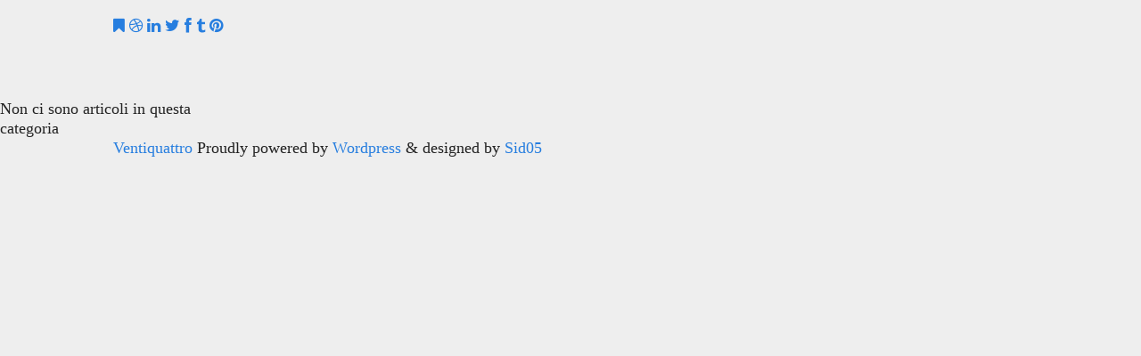

--- FILE ---
content_type: text/css
request_url: https://24.sid05.com/wp-content/themes/24lifestream/style.css
body_size: 2908
content:
/* RESET */
/* ----------------------------------------- */
/**
 * Eric Meyer's Reset Stylesheet
 * v2.0
 * 2011-01-26
 * Author: Eric Meyer - http://meyerweb.com/eric/tools/css/reset/
 */
html, body, div, span, applet, object, iframe, h1, h2, h3, h4, h5, h6, p, blockquote, pre, a, abbr, acronym, address, big, cite, code, del, dfn, em, img, ins, kbd, q, s, samp, small, strike, strong, sub, sup, tt, var, b, u, i, center, dl, dt, dd, ol, ul, li, fieldset, form, label, legend, table, caption, tbody, tfoot, thead, tr, th, td, article, aside, canvas, details, embed,  figure, figcaption, footer, header, hgroup,  menu, nav, output, ruby, section, summary, time, mark, audio, video { margin: 0; padding: 0; border: 0; font-size: 100%; font: inherit; vertical-align: baseline;}
/* HTML5 display-role reset for older browsers */
article, aside, details, figcaption, figure,  footer, header, hgroup, menu, nav, section { display: block;}
body { line-height: 1;}
ol, ul { list-style: none; }
blockquote, q { quotes: none;}
blockquote:before, blockquote:after, q:before, q:after { content: ''; content: none;}
table { border-collapse: collapse; border-spacing: 0;}
sup{vertical-align: super;}
sub{vertical-align: sub;}
/* new clearfix */
.clearfix:after {visibility: hidden;display: block;font-size: 0;content: " ";clear: both;height: 0;}
* html .clearfix             { zoom: 1; } /* IE6 */
*:first-child+html .clearfix { zoom: 1; } /* IE7 */

/******************** GLOBAL STYLE ********************/
/******** http://sid05.com ********/
html{overflow-y: scroll;}
body{background: #eee; margin: 0 auto; font-size: 16px; line-height: 1.4; font-family: "Adobe Caslon Pro", "Hoefler Text", Constantia, Palatino, "Palatino Linotype", "Book Antiqua", Georgia, serif; color: #222222;}
.wrapper{width: 1140px; max-width: 98%; margin: 0 auto; }
a{text-decoration: none; color: #277edf;}
a:hover{text-decoration: underline;}

/******** 404 ********/
.error404{background: url(images/404.png) no-repeat; background-size: 100% auto; background-position: center center; text-align: center;}
.error404 h3{margin: 4em 0 1em 0; font-size: 1.4em;}

/******** Typography ********/
h1,h2,h3,h4,h5, .button{font-family: "Segoe UI", Candara, "Bitstream Vera Sans", "DejaVu Sans", "Bitstream Vera Sans", "Trebuchet MS", Verdana, "Verdana Ref", sans-serif; text-transform: uppercase; font-weight: bold; margin: 0 0 0.5em 0;}
h1{font-size: calc(24px + (48 - 24) * ((100vw - 480px) / (1140 - 480)));}
h2{font-size: calc(22px + (40 - 22) * ((100vw - 480px) / (1140 - 480)));}
h3{font-size: calc(20px + (30 - 20) * ((100vw - 480px) / (1140 - 480)));}
h4{font-size: calc(18px + (24 - 18) * ((100vw - 480px) / (1140 - 480)));}
h5{font-size: calc(17px + (22 - 17) * ((100vw - 480px) / (1140 - 480)));}
h6{font-size: calc(16px + (20 - 16) * ((100vw - 480px) / (1140 - 480)));}
em{font-style: italic;}
strong, b{font-weight: bold;}
/***** pre & code tag*****/
pre { white-space: pre-wrap; overflow-x: auto; font-family: Consolas, "Andale Mono WT", "Andale Mono", "Lucida Console", "Lucida Sans Typewriter", "DejaVu Sans Mono", "Bitstream Vera Sans Mono", "Liberation Mono", "Nimbus Mono L", Monaco, "Courier New", Courier, monospace; text-align: left; font-size: 0.8em;}

/******** Input, form, buttons ********/
button,input,optgroup,select,textarea {font-family: inherit;font-size: 100%; line-height: 1.15; margin: 0; }
button,input { overflow: visible;}
button,select { text-transform: none;}
button,[type="button"],[type="reset"],[type="submit"] {-webkit-appearance: button;}
button:hover,button:focus {background: #0053ba;}
button:focus {outline: none;outline-offset: none;}
button:active {transform: scale(0.99);}

/******** HEADER ********/
header.top{}
header.top .wrapper{}
header.top h1{ text-indent: -9999px; overflow: hidden;}
header.top h1 a{display: block;}
header.top h2{display: none;}
/******** Social navigation ********/
#navigation{position: absolute; top: 0px; left:0px; width: 100%; z-index: 9999;}
#navigation ul{ padding: 1em 0;}
#navigation ul li{display: inline-table;}
#navigation ul li a{display:block;}
#navigation ul li a span{display: none;}

/******** GLOBAL BLOG POST ********/
#blog{margin: 0 0 1em 0; position: relative; overflow: hidden; }
#blog .full-thumbnail img{width: 100%; height: auto;}
#blog article{text-align: center; }
#blog article h1{font-size: calc(24px + (42 - 24) * ((100vw - 480px) / (1140 - 480)));}
#blog article h1 a{color: #fff; text-decoration: none;}
#blog article img{max-width: 100%; height: auto;}
/******** SINGLE BLOG POST ********/
/*** typography color palette ***/
.post-body .info-box .typography{font-size: 30px;}
.post-body .info-box .typography span:after{}
.post-body .info-box .colours{display: block; margin: 1em 0;}
.post-body .info-box .colours strong{display: inline-table; -webkit-box-sizing: border-box; -moz-box-sizing: border-box; box-sizing: border-box; border: 1px solid rgba(0,0,0,0.1); width: 80px; height: 24px; padding: 5px; position: relative; font-family: Consolas, "Andale Mono WT", "Andale Mono", "Lucida Console", "Lucida Sans Typewriter", "DejaVu Sans Mono", "Bitstream Vera Sans Mono", "Liberation Mono", "Nimbus Mono L", Monaco, "Courier New", Courier, monospace; font-size: 14px; margin: 0px;}
.post-body .info-box .colours strong:after{position: absolute; bottom: -24px; left: 0px; text-align: center; width: 80px;}
/**** Latest posts ****/
.latest{}
.latest article{ float: left; width: 20%; -webkit-box-sizing: border-box; -moz-box-sizing: border-box; box-sizing: border-box; position: relative;}
.latest article img{width: 100%; height: auto;}
.latest article a{ display:block; line-height: 0px;  -webkit-transition: all .75s; -moz-transition: all .75s;transition: all .75s;}
.latest article a span {background: #000;color: #fff;font-size: 14px;position: absolute; bottom: 0; left: 1px; right: 1px;padding: 5px 7px; visibility: hidden; opacity: 0; -webkit-transition: all .4s;-moz-transition: all .4s; transition: all .4s; line-height: 1.2; }
.latest article a span span, .latest article a span:before {display: inline; position: relative; padding: 0; background: none; border: none;}
.latest article a span:before {content: ''; border-left: 5px solid transparent;border-right: 5px solid transparent; border-top: 5px solid #000;position: absolute;bottom: -5px; left: 50%;}
.latest article a:hover span {bottom: 110%;visibility: visible;opacity: 1;}

/*** Article list & categories - Masonry ***/
.item {float: left;padding: 10px; background: #fff; width: 100%;margin: 0 0 20px 0;-webkit-box-sizing: border-box; -moz-box-sizing: border-box; box-sizing: border-box; overflow: hidden;}
.item img{width: 100%; height: auto;}
.category-pinterest br, .category-quote br{display: none;}
.pagination{background: #333; display:block; position: absolute; bottom: 0px;}
.page-load-status {display: none; padding-top: 20px;border-top: 1px solid #DDD;text-align: center;color: #777;}
.category-quote, .category-quote a{ visibility: hidden;}
.category-quote a, .category-quote small{ display: block; visibility: visible;}
.category-quote a p{font-size:1.2em; font-style:italic !important; display:inline-table;}
.category-quote em a{font-size: 0.8em;}


/*** GLobal Post navi ***/
section.content article footer{display: block; clear: both; height: 24px; padding: 12px 0;}
section.content article footer span.next{float: left; width: 48%; display: block;}
section.content article footer span.previous{float: right; width: 48%; display: block; text-align: right;}

/* Presentational classes generated by WordPress */
.aligncenter	{ display: block; margin: 0 auto; }
.alignleft		{ float: left; margin: 0 20px 20px 0; }
.alignright		{ float: right; margin: 0 0 20px 20px; }
.wp-caption		{ border: 1px solid #999; text-align: center; background: #eee; padding: 10px; margin: 10px; }

/*** GLobal Footer ***/
footer#top{clear: both; padding: 24px 0; text-align: right; border-top:1px dotted #ccc; color: #bbbbbb; font-style: italic;}
footer#top a{color: #222; font-style: normal; }

@media only screen and (min-width: 480px) {
body {font-size: calc(16px + 2 * ((100vw - 480px) / 768));}
.wrapper{width: 98%; margin: 0 auto;}
.item {width: calc(50% - 11px);}

}

@media only screen and (min-width: 768px) {
body { line-height: 1.25;}
.error404{background-position: top center;}
.wrapper{width: 96%; margin: 0 auto;}
.item { width: calc(33% - 11px);}
}

@media only screen and (min-width: 1140px) {
body {font-size: 18px;}
.wrapper{width: 1026px; margin: 0 auto;}
#blog article h1{font-size: 48px;}
.item {width: 241px;}
}


@media print {
  * { background: transparent !important; color: #444 !important; text-shadow: none !important; }
  a, a:visited { color: #444 !important; text-decoration: underline; }
  a:after { content: " (" attr(href) ")"; } 
  abbr:after { content: " (" attr(title) ")"; }
  .ir a:after { content: ""; }  /* Don't show links for images */
  pre, blockquote { border: 1px solid #999; page-break-inside: avoid; }
  thead { display: table-header-group; } /* css-discuss.incutio.com/wiki/Printing_Tables */ 
  tr, img { page-break-inside: avoid; }
  @page { margin: 0.5cm; }
  p, h2, h3 { orphans: 3; widows: 3; }
  h2, h3{ page-break-after: avoid; }
}